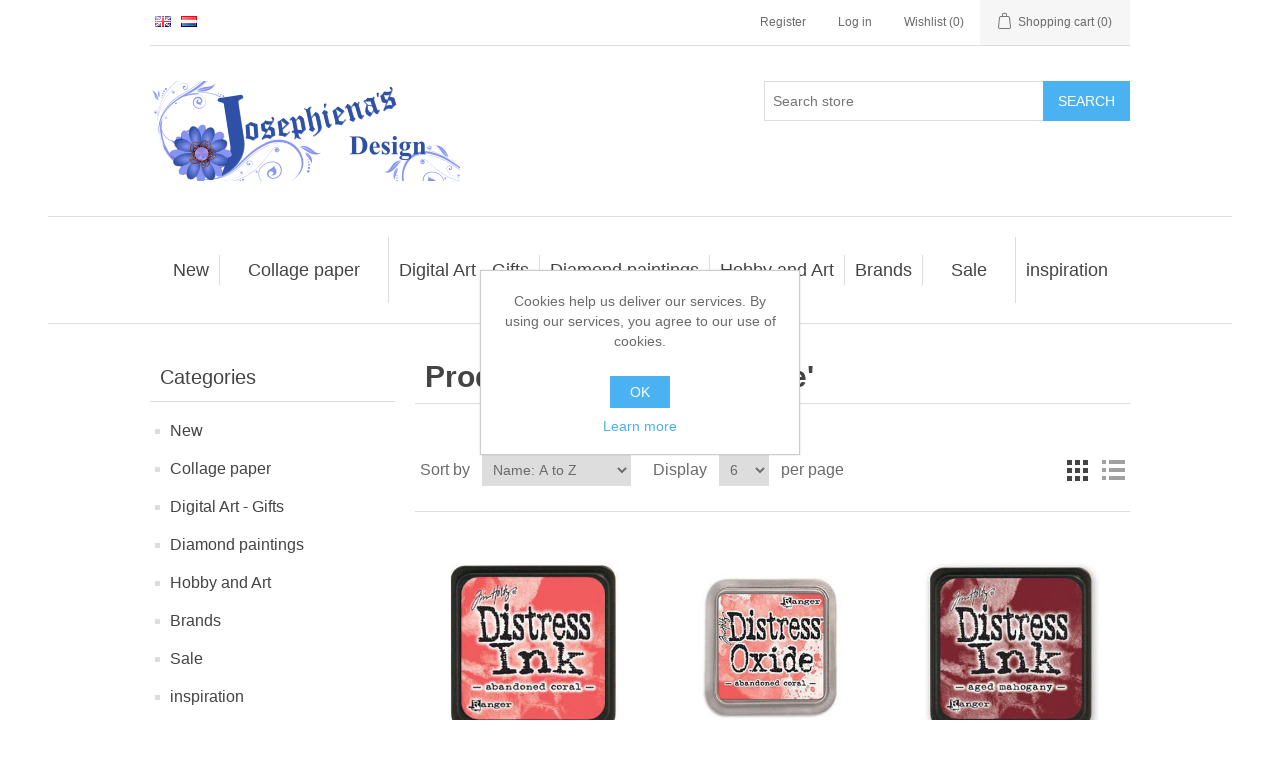

--- FILE ---
content_type: text/html; charset=utf-8
request_url: https://www.josephiena.nl/en/rose
body_size: 12235
content:


<!DOCTYPE html>
<html lang="en" dir="ltr" class="html-product-tag-page">
<head>
    <title>Products tagged with &#x27;rose&#x27; | Josephiena&#x27;s Design</title>

    <meta http-equiv="Content-type" content="text/html;charset=UTF-8" />
    <meta name="description" content="Buy art supplies online at Josephiena&#x27;s Design. Curated selection of well-known and unique brands for your passion. Unleash your artistic potential with our carefully curated selection of art supplies online" />
    <meta name="keywords" content="josephiena, josefina, scrapwebshop, gummiapan, knutselen, stempels, silhouetten" />
    <meta name="generator" content="nopCommerce" />
    <meta name="viewport" content="width=device-width, initial-scale=1" />
    <style>
  body {text-wrap: balance;}
  div.home-page > div.page-body > div.topic-block > div.topic-block-title {display: none !important}
  .page-title h1 {font-size: clamp(2rem, 3cqi, 2cqi) !important; font-weight: bold !important}
  .category-description h2 {font-size: 2.0rem !important; line-height: 1.6rem;}
  .category-description h3 {font-size: 1.7rem !important; font-style: italic !important; line-height: 1.6rem !important;}
  .category-description h4 {font-size: 1.5rem;!important; line-height: 1.6rem !important; font-weight: 600 !important;} 
  .category-description ul li {list-style-type: disc !important}
  .collapsible-body {container-type: inline-size; margin-inline: 1rem;}
  .collapsible-body h2 {font-size: clamp(1rem, 3cqi, 2cqi);}
  .collapsible-body h3 {font-size: clamp(1rem, 3cqi, 1.75cqi); }
  .collapsible-body h4 {font-size: clamp(1rem, 3cqi, 1.5cqi); }
  .collapsible-body h5 {font-size: clamp(1rem, 3cqi, 1.25cqi); }
  .collapsible-body>ul {padding: 1rem !important}
  .collapsible-body>ul>li {list-style: disc !important; margin-inline-start: 3rem !important;}
  li>p {padding-block: 0.25rem !important;}
  .also-purchased-products-grid .item-grid { display: flex; flex-wrap: wrap; justify-content: space-between; margin: 0 -0.5%; }
  .also-purchased-products-grid .card { position: relative; margin: 0; background-color: #fff; transition: box-shadow .25s; border-radius: 2px; display: flex; flex-direction: column; height: 100%; }
  #return-to-top {z-index: 100;} 
  .card {min-height: 236px;} 

div.page-body > div.topic-block > div.topic-block-body {text-align: left !important;} 
div.page-body > div.topic-block > div.topic-block-body > h1 { font-size: 2.5rem !important;  line-height: 2rem !important;} 
div.page-body > div.topic-block > div.topic-block-body > p {text-align: left !important;} 
div.page-body > div.category-description > p { text-align: left !important; margin-bottom: 2rem !important;} 
h3+h4 { margin-top: 1rem !important;} 
</style>

    



    <link rel="stylesheet" type="text/css" href="/css/ws7nj0xewle_twu0tmnzfw.styles.css?v=VaZ-DFt0-p3iS7CHXUeuCsMthNc" />

    
    <link rel="canonical" href="https://www.josephiena.nl/en/rose" />

    
    
    <link rel="apple-touch-icon" sizes="180x180" href="/icons/icons_0/apple-touch-icon.png?v=00BnO9z2rm">
<link rel="icon" type="image/png" sizes="32x32" href="/icons/icons_0/favicon-32x32.png?v=00BnO9z2rm">
<link rel="icon" type="image/png" sizes="16x16" href="/icons/icons_0/favicon-16x16.png?v=00BnO9z2rm">
<link rel="manifest" href="/icons/icons_0/site.webmanifest?v=00BnO9z2rm">
<link rel="mask-icon" href="/icons/icons_0/safari-pinned-tab.svg?v=00BnO9z2rm" color="#5bbad5">
<link rel="shortcut icon" href="/icons/icons_0/favicon.ico?v=00BnO9z2rm">
<meta name="msapplication-TileColor" content="#00aba9">
<meta name="msapplication-TileImage" content="/icons/icons_0/mstile-144x144.png?v=00BnO9z2rm">
<meta name="msapplication-config" content="/icons/icons_0/browserconfig.xml?v=00BnO9z2rm">
<meta name="theme-color" content="#ffffff">
    
    
    <!--Powered by nopCommerce - https://www.nopCommerce.com-->
    
    
</head>
<body>
    <input name="__RequestVerificationToken" type="hidden" value="CfDJ8BQ3ix4uZHFEiumAS69-oSRv07YAj8ojJl7mkPo_FMYzXrz5sNbjCmYXIS4gMRg_kmPwMCHEJhYi3zTTb52FxFHvGOGCrUneiXcQMSEkAmzN3kQeB-NdQ9i6Uo-fMvxdQal9EgvTXKmcDxqsdyhMsi8" />
    

<div class="ajax-loading-block-window" style="display: none">
</div>
<div id="dialog-notifications-success" role="status" aria-live="polite" aria-atomic="true" title="Notification" style="display:none;">
</div>
<div id="dialog-notifications-error" role="alert" aria-live="assertive" aria-atomic="true" title="Error" style="display:none;">
</div>
<div id="dialog-notifications-warning" role="alert" aria-live="assertive" aria-atomic="true" title="Warning" style="display:none;">
</div>
<div id="bar-notification" class="bar-notification-container" role="status" aria-live="polite" aria-atomic="true" data-close="Close">
</div>

<div class="master-wrapper-page">
    
<header class="header">
    <a class="skip" href="#main">Skip navigation</a>
    
    <div class="header-upper">
        <div class="header-selectors-wrapper">
            
            
            

    <div class="language-selector">
            <ul class="language-list">
                    <li>
                        <a href="https://www.josephiena.nl/en/changelanguage/1?returnUrl=%2Fen%2Frose" title="English">
                            <img title='English' alt='English'  class=selected
                                 src="/images/flags/gb.png "/>
                        </a>
                    </li>
                    <li>
                        <a href="https://www.josephiena.nl/en/changelanguage/2?returnUrl=%2Fen%2Frose" title="Nederlands">
                            <img title='Nederlands' alt='Nederlands' 
                                 src="/images/flags/nl.png "/>
                        </a>
                    </li>
            </ul>
    </div>

            
        </div>
        <div class="header-links-wrapper">
            
<div class="header-links">
    <ul>
        
                <li><a href="/en/register?returnUrl=%2Fen%2Frose" class="ico-register">Register</a></li>
            <li><a href="/en/login?returnUrl=%2Fen%2Frose" class="ico-login">Log in</a></li>
            <li>
                <a href="/en/wishlist" class="ico-wishlist">
                    <span class="wishlist-label">Wishlist</span>
                    <span class="wishlist-qty">(0)</span>
                </a>
            </li>
            <li id="topcartlink">
                <a href="/en/cart" class="ico-cart">
                    <span class="cart-label">Shopping cart</span>
                    <span class="cart-qty">(0)</span>
                </a>
            </li>
        
    </ul>
        
</div>

            

<div id="flyout-cart" class="flyout-cart">
    <div class="mini-shopping-cart">
        <div class="count">
You have no items in your shopping cart.        </div>
    </div>
</div>

        </div>
    </div>
    
    <div class="header-lower">
        <div class="header-logo">
            <a href="/en">
    <img alt="Josephiena`s Design" src="https://www.josephiena.nl/images/thumbs/0000003_logo-web-2020.png">
</a>
        </div>
        <div role="search" class="search-box store-search-box">
            

<form method="get" id="small-search-box-form" action="/en/search">
        <input type="text" class="search-box-text" id="small-searchterms" autocomplete="off" name="q" placeholder="Search store" aria-label="Search store" />
        <button type="submit" class="button-1 search-box-button">Search</button>
        
            
</form>
        </div>
    </div>
    
</header>
    <div class="header-menu">
        





<nav class="menu-container menu-dropdown">
    <div id="menu-1" class="menu__toggle" role="button">Categories</div>
    <div role="menu" class="menu" aria-labelledby="menu-1">

<div class="menu__item menu-dropdown" role="menuitem">
        <div class="menu__item-toggle" aria-haspopup="menu" tabindex="-1">
            

<a href=/en/new aria-expanded=false aria-haspopup=menu role="button" class="menu__link" tabindex="0">New</a>

        </div>
        <div class="menu__list-view" role="menu" aria-label="New">

<div class="menu__item " role="menuitem">


<a href=/en/lavinia-3  role="button" class="menu__link" tabindex="0">Lavinia</a>
</div>

<div class="menu__item " role="menuitem">


<a href=/en/week-15-4  role="button" class="menu__link" tabindex="0">Week 15</a>
</div>

<div class="menu__item " role="menuitem">


<a href=/en/week-31  role="button" class="menu__link" tabindex="0">Week 31</a>
</div>

<div class="menu__item " role="menuitem">


<a href=/en/week-45-2  role="button" class="menu__link" tabindex="0">Week 45</a>
</div>
        </div>
</div>
                <div class="menu__item" role="menuitem">
                    

<a href=/en/collage-paper-2  role="button" class="menu__link" tabindex="0">Collage paper</a>

                </div>

<div class="menu__item menu-dropdown" role="menuitem">
        <div class="menu__item-toggle" aria-haspopup="menu" tabindex="-1">
            

<a href=/en/digital-art-gifts aria-expanded=false aria-haspopup=menu role="button" class="menu__link" tabindex="0">Digital Art - Gifts</a>

        </div>
        <div class="menu__list-view" role="menu" aria-label="Digital Art - Gifts">

<div class="menu__item " role="menuitem">


<a href=/en/meer-afbeeldingen  role="button" class="menu__link" tabindex="0">Andere afbeeldingen</a>
</div>

<div class="menu__item " role="menuitem">


<a href=/en/foto  role="button" class="menu__link" tabindex="0">Foto</a>
</div>

<div class="menu__item " role="menuitem">


<a href=/en/posters-a3  role="button" class="menu__link" tabindex="0">Posters A3</a>
</div>

<div class="menu__item " role="menuitem">


<a href=/en/t-shirts  role="button" class="menu__link" tabindex="0">T-shirts</a>
</div>

<div class="menu__item " role="menuitem">


<a href=/en/canvas  role="button" class="menu__link" tabindex="0">Canvas</a>
</div>

<div class="menu__item " role="menuitem">


<a href=/en/stompkaarsen  role="button" class="menu__link" tabindex="0">Stompkaarsen</a>
</div>
        </div>
</div>

<div class="menu__item menu-dropdown" role="menuitem">
        <div class="menu__item-toggle" aria-haspopup="menu" tabindex="-1">
            

<a href=/en/diamond-paintings aria-expanded=false aria-haspopup=menu role="button" class="menu__link" tabindex="0">Diamond paintings</a>

        </div>
        <div class="menu__list-view" role="menu" aria-label="Diamond paintings">

<div class="menu__item " role="menuitem">


<a href=/en/animals-2  role="button" class="menu__link" tabindex="0">Animals</a>
</div>

<div class="menu__item " role="menuitem">


<a href=/en/fantasy-2  role="button" class="menu__link" tabindex="0">Fantasy</a>
</div>

<div class="menu__item " role="menuitem">


<a href=/en/landschap  role="button" class="menu__link" tabindex="0">Landschap</a>
</div>

<div class="menu__item " role="menuitem">


<a href=/en/magic  role="button" class="menu__link" tabindex="0">Magic</a>
</div>

<div class="menu__item " role="menuitem">


<a href=/en/personen  role="button" class="menu__link" tabindex="0">Personen</a>
</div>

<div class="menu__item " role="menuitem">


<a href=/en/steampunk-2  role="button" class="menu__link" tabindex="0">Steampunk</a>
</div>

<div class="menu__item " role="menuitem">


<a href=/en/other-images  role="button" class="menu__link" tabindex="0">Other Images</a>
</div>

<div class="menu__item " role="menuitem">


<a href=/en/60-by-40-cm  role="button" class="menu__link" tabindex="0">60 by 40 cm</a>
</div>
        </div>
</div>

<div class="menu__item menu-dropdown" role="menuitem">
        <div class="menu__item-toggle" aria-haspopup="menu" tabindex="-1">
            

<a href=/en/hobby-and-art aria-expanded=false aria-haspopup=menu role="button" class="menu__link" tabindex="0">Hobby and Art</a>

        </div>
        <div class="menu__list-view" role="menu" aria-label="Hobby and Art">

<div class="menu__item " role="menuitem">


<a href=/en/acrylic-stone  role="button" class="menu__link" tabindex="0">Acrylic stone</a>
</div>

<div class="menu__item " role="menuitem">


<a href=/en/acrylic-paint-2  role="button" class="menu__link" tabindex="0">Acrylic paint</a>
</div>

<div class="menu__item " role="menuitem">


<a href=/en/alcohol-ink  role="button" class="menu__link" tabindex="0">Alcohol ink</a>
</div>

<div class="menu__item " role="menuitem">


<a href=/en/embossing  role="button" class="menu__link" tabindex="0">Embossing</a>
</div>

<div class="menu__item " role="menuitem">


<a href=/en/fotos  role="button" class="menu__link" tabindex="0">Foto&#x27;s</a>
</div>

<div class="menu__item " role="menuitem">


<a href=/en/gesso-mediums  role="button" class="menu__link" tabindex="0">Gesso - Mediums</a>
</div>

<div class="menu__item " role="menuitem">


<a href=/en/inkt  role="button" class="menu__link" tabindex="0">Inkt</a>
</div>

<div class="menu__item " role="menuitem">


<a href=/en/inkleuren  role="button" class="menu__link" tabindex="0">Inkleuren</a>
</div>
        </div>
</div>

<div class="menu__item menu-dropdown" role="menuitem">
        <div class="menu__item-toggle" aria-haspopup="menu" tabindex="-1">
            

<a href=/en/brands aria-expanded=false aria-haspopup=menu role="button" class="menu__link" tabindex="0">Brands</a>

        </div>
        <div class="menu__list-view" role="menu" aria-label="Brands">

<div class="menu__item " role="menuitem">


<a href=/en/josephiena-products  role="button" class="menu__link" tabindex="0">Josephiena&#x27;s</a>
</div>

<div class="menu__item " role="menuitem">


<a href=/en/gummiapan  role="button" class="menu__link" tabindex="0">Gummiapan</a>
</div>

<div class="menu__item " role="menuitem">


<a href=/en/lavinia-stamps-products  role="button" class="menu__link" tabindex="0">Lavinia Stamps</a>
</div>

<div class="menu__item " role="menuitem">


<a href=/en/craftemotions  role="button" class="menu__link" tabindex="0">CraftEmotions</a>
</div>

<div class="menu__item " role="menuitem">


<a href=/en/cadence-paint-products  role="button" class="menu__link" tabindex="0">Cadence</a>
</div>

<div class="menu__item " role="menuitem">


<a href=/en/distress-3  role="button" class="menu__link" tabindex="0">Distress</a>
</div>

<div class="menu__item " role="menuitem">


<a href=/en/ranger-2  role="button" class="menu__link" tabindex="0">Ranger</a>
</div>

<div class="menu__item " role="menuitem">


<a href=/en/staedtler  role="button" class="menu__link" tabindex="0">Staedtler</a>
</div>
        </div>
</div>
                <div class="menu__item" role="menuitem">
                    

<a href=/en/sale  role="button" class="menu__link" tabindex="0">Sale</a>

                </div>

<div class="menu__item menu-dropdown" role="menuitem">
        <div class="menu__item-toggle" aria-haspopup="menu" tabindex="-1">
            

<a href=/en/inspiration aria-expanded=false aria-haspopup=menu role="button" class="menu__link" tabindex="0">inspiration</a>

        </div>
        <div class="menu__list-view" role="menu" aria-label="inspiration">

<div class="menu__item " role="menuitem">


<a href=/en/art-journal-2025  role="button" class="menu__link" tabindex="0">Art Journal 2025</a>
</div>

<div class="menu__item " role="menuitem">


<a href=/en/cards-2025  role="button" class="menu__link" tabindex="0">Cards 2025</a>
</div>

<div class="menu__item " role="menuitem">


<a href=/en/kaarten-2024  role="button" class="menu__link" tabindex="0">Kaarten 2024</a>
</div>

<div class="menu__item " role="menuitem">


<a href=/en/art-journal-2024  role="button" class="menu__link" tabindex="0">Art Journal 2024</a>
</div>

<div class="menu__item " role="menuitem">


<a href=/en/kaarten-2023  role="button" class="menu__link" tabindex="0">Kaarten 2023</a>
</div>

<div class="menu__item " role="menuitem">


<a href=/en/kaarten-2022  role="button" class="menu__link" tabindex="0">kaarten 2022</a>
</div>

<div class="menu__item " role="menuitem">


<a href=/en/art-journal-2022  role="button" class="menu__link" tabindex="0">Art journal 2022</a>
</div>

<div class="menu__item " role="menuitem">


<a href=/en/kaarten-2021  role="button" class="menu__link" tabindex="0">Kaarten 2021</a>
</div>
        </div>
</div>
    </div>
</nav>

    </div>
    <main class="master-wrapper-content" id="main">
        

        <div class="master-column-wrapper">
            


<aside class="side-2">

    




    <section class="block block-category-navigation">
        <h2 class="title">
            Categories
        </h2>
        <div class="listbox">
            <ul class="list">
        <li class="inactive">
            <a href="/en/new">
                New
            </a>
        </li>
        <li class="inactive">
            <a href="/en/collage-paper-2">
                Collage paper
            </a>
        </li>
        <li class="inactive">
            <a href="/en/digital-art-gifts">
                Digital Art - Gifts
            </a>
        </li>
        <li class="inactive">
            <a href="/en/diamond-paintings">
                Diamond paintings
            </a>
        </li>
        <li class="inactive">
            <a href="/en/hobby-and-art">
                Hobby and Art
            </a>
        </li>
        <li class="inactive">
            <a href="/en/brands">
                Brands
            </a>
        </li>
        <li class="inactive">
            <a href="/en/sale">
                Sale
            </a>
        </li>
        <li class="inactive">
            <a href="/en/inspiration">
                inspiration
            </a>
        </li>
            </ul>
        </div>
    </section>


    <section class="block block-manufacturer-navigation">
        <h2 class="title">
            Manufacturers
        </h2>
        <div class="listbox">
            <ul class="list">
                    <li class="inactive">
                        <a href="/en/merk-josephienas">Josephiena`s</a>
                    </li>
                    <li class="inactive">
                        <a href="/en/merk-gummiapan">Gummiapan</a>
                    </li>
                    <li class="inactive">
                        <a href="/en/merk-cadence-art-hobby-paint">Cadence Art &amp; Hobby paint</a>
                    </li>
                    <li class="inactive">
                        <a href="/en/stamperia-2">Stamperia</a>
                    </li>
                    <li class="inactive">
                        <a href="/en/lavinia-stamps">Lavinia Stamps</a>
                    </li>
                    <li class="inactive">
                        <a href="/en/merk-crealies">Crealies</a>
                    </li>
                    <li class="inactive">
                        <a href="/en/merk-craft-emotions">Craft Emotions</a>
                    </li>
                    <li class="inactive">
                        <a href="/en/dutch-doobadoo">Dutch Doobadoo</a>
                    </li>
                    <li class="inactive">
                        <a href="/en/scrapboys">ScrapBoys</a>
                    </li>
                    <li class="inactive">
                        <a href="/en/merk-ranger">Ranger</a>
                    </li>
            </ul>
                <div class="view-all">
                    <a href="/en/manufacturer/all">View all</a>
                </div>
        </div>
    </section>


    <section class="block block-popular-tags">
        <h2 class="title">
            Popular tags
        </h2>
        <div class="listbox">
            <div class="tags">
                <ul>
                        <li><a href="/en/20ml" style="font-size:90%;">20ml</a></li>
                        <li><a href="/en/acrylverf-2" style="font-size:90%;">acrylverf</a></li>
                        <li><a href="/en/blauw" style="font-size:120%;">blauw</a></li>
                        <li><a href="/en/dier" style="font-size:85%;">dier</a></li>
                        <li><a href="/en/dieren-2" style="font-size:85%;">dieren</a></li>
                        <li><a href="/en/fantasy" style="font-size:85%;">fantasy</a></li>
                        <li><a href="/en/groen" style="font-size:90%;">groen</a></li>
                        <li><a href="/en/kerst" style="font-size:90%;">kerst</a></li>
                        <li><a href="/en/mixed-media-2" style="font-size:100%;">mixed media</a></li>
                        <li><a href="/en/natuur-2" style="font-size:90%;">natuur</a></li>
                        <li><a href="/en/silhouet" style="font-size:90%;">silhouet</a></li>
                        <li><a href="/en/steampunk" style="font-size:85%;">steampunk</a></li>
                        <li><a href="/en/stencil" style="font-size:150%;">stencil</a></li>
                        <li><a href="/en/stencils-2" style="font-size:80%;">stencils</a></li>
                        <li><a href="/en/winter" style="font-size:85%;">winter</a></li>
                </ul>
            </div>
                <div class="view-all">
                    <a href="/en/producttag/all">View all</a>
                </div>
        </div>
    </section>
</aside>
<section class="center-2">
    
    




<div class="page product-tag-page">
    <div class="page-title">
        <h1>Products tagged with &#x27;rose&#x27;</h1>
    </div>
    <div class="page-body">
        
        

<div class="product-selectors">
        <div class="product-viewmode">
            <span>View as</span>
                <a class="viewmode-icon grid selected" data-viewmode="grid" title="Grid" tabindex="0" role="button" href="#">Grid</a>
                <a class="viewmode-icon list " data-viewmode="list" title="List" tabindex="0" role="button" href="#">List</a>
        </div>
        

        <div class="product-sorting">
            <span>Sort by</span>
            <select aria-label="Select product sort order" id="products-orderby" name="products-orderby"><option selected="selected" value="5">Name: A to Z</option>
<option value="6">Name: Z to A</option>
<option value="10">Price: Low to High</option>
<option value="11">Price: High to Low</option>
<option value="15">Created on</option>
</select>
        </div>
        

        <div class="product-page-size">
            <span>Display</span>
            <select aria-label="Select number of products per page" id="products-pagesize" name="products-pagesize"><option value="3">3</option>
<option selected="selected" value="6">6</option>
<option value="9">9</option>
<option value="18">18</option>
</select>
            <span>per page</span>
        </div>
        
</div>
        
        


<div class="products-container">
    <div class="ajax-products-busy"></div>
    <div class="products-wrapper">
        

    <div class="product-grid">
        <div class="item-grid">
                <div class="item-box">
                    


<article class="product-item" data-productid="361">
    <div class="picture">
            <a href="/en/abandoned-coral-distress-ink-ranger-tim-holtz" title="Show details for abandoned coral - Distress ink">
                <img alt="Picture of abandoned coral - Distress ink" src="https://www.josephiena.nl/images/thumbs/0000424_abandoned-coral-distress-ink_415.jpeg" title="Show details for abandoned coral - Distress ink" />
            </a>
    </div>
    <div class="details">
        <h2 class="product-title">
            <a href="/en/abandoned-coral-distress-ink-ranger-tim-holtz">abandoned coral - Distress ink</a>
        </h2>
            <div class="product-rating-box" title="0 review(s)">
                <div class="rating">
                    <div style="width: 0%">
                    </div>
                </div>
            </div>
        <div class="description" data-short-description=none>
            Tim Holtz® Mini Distress-inktkussen is een kleurstofinkt op waterbasis en zit in 1” x 1” inktpad.
        </div>
        <div class="add-info">
            
            <div class="prices">
                <span class="price actual-price">&#x20AC; 4.00 incl tax</span>
            </div>
            
            <div class="buttons">
                    <button type="button" class="button-2 product-box-add-to-cart-button" onclick="AjaxCart.addproducttocart_catalog('/addproducttocart/catalog/361/1/1');return false;">Add to cart</button>
                    <button type="button" class="button-2 add-to-compare-list-button" title="Add to compare list" onclick="AjaxCart.addproducttocomparelist('/compareproducts/add/361');return false;">Add to compare list</button>


<!-- Modal for moved to custom wishlist -->
<div id="moveToWishlistModal_361" title="Specify your wishlist" style="display:none;">
    <div class="wishlist-buttons-container">
        <button type="button" class="button-2 custom-wishlist-button add-new" onclick="showAddWishlistModal(361);closeMoveToWishlistModal(361);">
            Custom wishlist
        </button>

    </div>
</div>


<div id="addWishlistModal_361" title="Add new wishlist" style="display:none;">
    <div class="add-wishlist-content">
        <input type="text" id="wishlistName_361" placeholder="Enter wishlist name" />
        <button type="button" class="wishlist-add-custom-button" onclick="addWishlist(361)">OK</button>
    </div>
</div>



                    <button type="button" class="button-2 add-to-wishlist-button" title="Add to wishlist" onclick="AjaxCart.addproducttocart_catalog('/addproducttocart/catalog/361/2/1');return false;">Add to wishlist</button>
            </div>
            
        </div>
    </div>
</article>
                </div>
                <div class="item-box">
                    


<article class="product-item" data-productid="1311">
    <div class="picture">
            <a href="/en/abandoned-coral-distress-oxide-tim-holtz-ranger" title="Abandoned Coral">
                <img alt="Abandoned Coral" src="https://www.josephiena.nl/images/thumbs/0001540_abandoned-coral-distress-oxide_415.jpeg" title="Abandoned Coral" />
            </a>
    </div>
    <div class="details">
        <h2 class="product-title">
            <a href="/en/abandoned-coral-distress-oxide-tim-holtz-ranger">Abandoned Coral - Distress Oxide</a>
        </h2>
            <div class="product-rating-box" title="0 review(s)">
                <div class="rating">
                    <div style="width: 0%">
                    </div>
                </div>
            </div>
        <div class="description" data-short-description=none>
            
        </div>
        <div class="add-info">
            
            <div class="prices">
                    <span class="price old-price">&#x20AC; 7.50 incl tax</span>
                <span class="price actual-price">&#x20AC; 3.75 incl tax</span>
            </div>
            
            <div class="buttons">
                    <button type="button" class="button-2 product-box-add-to-cart-button" onclick="AjaxCart.addproducttocart_catalog('/addproducttocart/catalog/1311/1/1');return false;">Add to cart</button>
                    <button type="button" class="button-2 add-to-compare-list-button" title="Add to compare list" onclick="AjaxCart.addproducttocomparelist('/compareproducts/add/1311');return false;">Add to compare list</button>


<!-- Modal for moved to custom wishlist -->
<div id="moveToWishlistModal_1311" title="Specify your wishlist" style="display:none;">
    <div class="wishlist-buttons-container">
        <button type="button" class="button-2 custom-wishlist-button add-new" onclick="showAddWishlistModal(1311);closeMoveToWishlistModal(1311);">
            Custom wishlist
        </button>

    </div>
</div>


<div id="addWishlistModal_1311" title="Add new wishlist" style="display:none;">
    <div class="add-wishlist-content">
        <input type="text" id="wishlistName_1311" placeholder="Enter wishlist name" />
        <button type="button" class="wishlist-add-custom-button" onclick="addWishlist(1311)">OK</button>
    </div>
</div>



                    <button type="button" class="button-2 add-to-wishlist-button" title="Add to wishlist" onclick="AjaxCart.addproducttocart_catalog('/addproducttocart/catalog/1311/2/1');return false;">Add to wishlist</button>
            </div>
            
        </div>
    </div>
</article>
                </div>
                <div class="item-box">
                    


<article class="product-item" data-productid="366">
    <div class="picture">
            <a href="/en/aged-mahogany-distress-ink-tim-holtz-ranger" title="aged mahogany">
                <img alt="aged mahogany" src="https://www.josephiena.nl/images/thumbs/0000429_aged-mahogany-distress-ink_415.jpeg" title="aged mahogany" />
            </a>
    </div>
    <div class="details">
        <h2 class="product-title">
            <a href="/en/aged-mahogany-distress-ink-tim-holtz-ranger">aged mahogany- Distress ink</a>
        </h2>
            <div class="product-rating-box" title="0 review(s)">
                <div class="rating">
                    <div style="width: 0%">
                    </div>
                </div>
            </div>
        <div class="description" data-short-description=none>
            Tim Holtz® Mini Distress-inktkussen is een kleurstofinkt op waterbasis en zit in 1” x 1” inktpad.
        </div>
        <div class="add-info">
            
            <div class="prices">
                <span class="price actual-price">&#x20AC; 4.00 incl tax</span>
            </div>
            
            <div class="buttons">
                    <button type="button" class="button-2 product-box-add-to-cart-button" onclick="AjaxCart.addproducttocart_catalog('/addproducttocart/catalog/366/1/1');return false;">Add to cart</button>
                    <button type="button" class="button-2 add-to-compare-list-button" title="Add to compare list" onclick="AjaxCart.addproducttocomparelist('/compareproducts/add/366');return false;">Add to compare list</button>


<!-- Modal for moved to custom wishlist -->
<div id="moveToWishlistModal_366" title="Specify your wishlist" style="display:none;">
    <div class="wishlist-buttons-container">
        <button type="button" class="button-2 custom-wishlist-button add-new" onclick="showAddWishlistModal(366);closeMoveToWishlistModal(366);">
            Custom wishlist
        </button>

    </div>
</div>


<div id="addWishlistModal_366" title="Add new wishlist" style="display:none;">
    <div class="add-wishlist-content">
        <input type="text" id="wishlistName_366" placeholder="Enter wishlist name" />
        <button type="button" class="wishlist-add-custom-button" onclick="addWishlist(366)">OK</button>
    </div>
</div>



                    <button type="button" class="button-2 add-to-wishlist-button" title="Add to wishlist" onclick="AjaxCart.addproducttocart_catalog('/addproducttocart/catalog/366/2/1');return false;">Add to wishlist</button>
            </div>
            
        </div>
    </div>
</article>
                </div>
                <div class="item-box">
                    


<article class="product-item" data-productid="1482">
    <div class="picture">
            <a href="/en/art-journal-halloween-uil-josephienas" title="Art Journal: Halloween uil">
                <img alt="Art Journal: Halloween uil" src="https://www.josephiena.nl/images/thumbs/0001713_art-journal-halloween-uil_415.jpeg" title="Art Journal: Halloween uil" />
            </a>
    </div>
    <div class="details">
        <h2 class="product-title">
            <a href="/en/art-journal-halloween-uil-josephienas">Art Journal: Halloween uil</a>
        </h2>
            <div class="product-rating-box" title="0 review(s)">
                <div class="rating">
                    <div style="width: 0%">
                    </div>
                </div>
            </div>
        <div class="description" data-short-description=none>
            
        </div>
        <div class="add-info">
            
            <div class="prices">
                <span class="price actual-price"></span>
            </div>
            
            <div class="buttons">
                    <button type="button" class="button-2 product-box-add-to-cart-button" onclick="AjaxCart.addproducttocart_catalog('/addproducttocart/catalog/1482/1/1');return false;">Add to cart</button>
                    <button type="button" class="button-2 add-to-compare-list-button" title="Add to compare list" onclick="AjaxCart.addproducttocomparelist('/compareproducts/add/1482');return false;">Add to compare list</button>


<!-- Modal for moved to custom wishlist -->
<div id="moveToWishlistModal_1482" title="Specify your wishlist" style="display:none;">
    <div class="wishlist-buttons-container">
        <button type="button" class="button-2 custom-wishlist-button add-new" onclick="showAddWishlistModal(1482);closeMoveToWishlistModal(1482);">
            Custom wishlist
        </button>

    </div>
</div>


<div id="addWishlistModal_1482" title="Add new wishlist" style="display:none;">
    <div class="add-wishlist-content">
        <input type="text" id="wishlistName_1482" placeholder="Enter wishlist name" />
        <button type="button" class="wishlist-add-custom-button" onclick="addWishlist(1482)">OK</button>
    </div>
</div>



                    <button type="button" class="button-2 add-to-wishlist-button" title="Add to wishlist" onclick="AjaxCart.addproducttocart_catalog('/addproducttocart/catalog/1482/2/1');return false;">Add to wishlist</button>
            </div>
            
        </div>
    </div>
</article>
                </div>
                <div class="item-box">
                    


<article class="product-item" data-productid="1653">
    <div class="picture">
            <a href="/en/baby-pink-cadence-hybride-acrylverf-cadence-art-hobby-paint" title="Baby Pink">
                <img alt="Baby Pink" src="https://www.josephiena.nl/images/thumbs/0002913_baby-pink-cadence-hybride-acrylverf_415.jpeg" title="Baby Pink" />
            </a>
    </div>
    <div class="details">
        <h2 class="product-title">
            <a href="/en/baby-pink-cadence-hybride-acrylverf-cadence-art-hobby-paint">Baby Pink - Cadence Hybride acrylverf</a>
        </h2>
            <div class="product-rating-box" title="0 review(s)">
                <div class="rating">
                    <div style="width: 0%">
                    </div>
                </div>
            </div>
        <div class="description" data-short-description=none>
            Hybrid Multi surfaces

Inhoud: 120 ml

Nieuwe generatie hobbyverf op waterbasis met een geavanceerde formule met uitstekende hechting op alle oppervlakken.
Kan werken op hout, metaal, glas, terracotta, keramiek, glas, papier, plastic, stof met een uitstekende dekking.
binnen- en buitenformule is vocht- en roestbestendig.
Geen primer of sealer nodig.
Superieure vloei en egalisatie met een duurzame harde afwerking.
Niet giftig. Gecertificeerd door EN 71 & CE.
        </div>
        <div class="add-info">
            
            <div class="prices">
                <span class="price actual-price">&#x20AC; 4.25 incl tax</span>
            </div>
            
            <div class="buttons">
                    <button type="button" class="button-2 product-box-add-to-cart-button" onclick="AjaxCart.addproducttocart_catalog('/addproducttocart/catalog/1653/1/1');return false;">Add to cart</button>
                    <button type="button" class="button-2 add-to-compare-list-button" title="Add to compare list" onclick="AjaxCart.addproducttocomparelist('/compareproducts/add/1653');return false;">Add to compare list</button>


<!-- Modal for moved to custom wishlist -->
<div id="moveToWishlistModal_1653" title="Specify your wishlist" style="display:none;">
    <div class="wishlist-buttons-container">
        <button type="button" class="button-2 custom-wishlist-button add-new" onclick="showAddWishlistModal(1653);closeMoveToWishlistModal(1653);">
            Custom wishlist
        </button>

    </div>
</div>


<div id="addWishlistModal_1653" title="Add new wishlist" style="display:none;">
    <div class="add-wishlist-content">
        <input type="text" id="wishlistName_1653" placeholder="Enter wishlist name" />
        <button type="button" class="wishlist-add-custom-button" onclick="addWishlist(1653)">OK</button>
    </div>
</div>



                    <button type="button" class="button-2 add-to-wishlist-button" title="Add to wishlist" onclick="AjaxCart.addproducttocart_catalog('/addproducttocart/catalog/1653/2/1');return false;">Add to wishlist</button>
            </div>
            
        </div>
    </div>
</article>
                </div>
                <div class="item-box">
                    


<article class="product-item" data-productid="512">
    <div class="picture">
            <a href="/en/baby-pink-cadence-premium-acrylic-paint" title="Cadence Premium acrylverf (semi mat) Baby roze">
                <img alt="Cadence Premium acrylverf (semi mat) Baby roze" src="https://www.josephiena.nl/images/thumbs/0000587_baby-roze-cadence-premium-acrylverf-9036_415.jpeg" title="Cadence Premium acrylverf (semi mat) Baby roze" />
            </a>
    </div>
    <div class="details">
        <h2 class="product-title">
            <a href="/en/baby-pink-cadence-premium-acrylic-paint">Baby pink - Cadence Premium acrylic paint</a>
        </h2>
            <div class="product-rating-box" title="0 review(s)">
                <div class="rating">
                    <div style="width: 0%">
                    </div>
                </div>
            </div>
        <div class="description" data-short-description=none>
            Inhoud: 70 ml

Deze acryl verf droog vrij snel en is ook goed te verdunnen met water voor uit een lopende technieken. Goed te gebruiken om mixed media projecten en in art journals.

Premium half matte acryl verf op waterbasis voor diverse doeleinden. Uitstekende dekking en zeer gepigmenteerd. Naast het uitgebreide kleurenprogramma kunnen de kleuren onderling gemengd worden. In gesloten verpakking lang houdbaar en voldoet aan de hoogste kwaliteitscontrole. Mengt eenvoudig. De verf is glad en romig. Eenvoudig schoon te maken met water en zeep. Niet giftig. Geschikt voor de volgende ondergrond soorten: Hout, Styrofoam, Canvas, Beton, Papier, Metaal, Muren, Steen, Terracotta, Keramiek en metselwerk.
        </div>
        <div class="add-info">
            
            <div class="prices">
                <span class="price actual-price">&#x20AC; 2.25 incl tax</span>
            </div>
            
            <div class="buttons">
                    <button type="button" class="button-2 product-box-add-to-cart-button" onclick="AjaxCart.addproducttocart_catalog('/addproducttocart/catalog/512/1/1');return false;">Add to cart</button>
                    <button type="button" class="button-2 add-to-compare-list-button" title="Add to compare list" onclick="AjaxCart.addproducttocomparelist('/compareproducts/add/512');return false;">Add to compare list</button>


<!-- Modal for moved to custom wishlist -->
<div id="moveToWishlistModal_512" title="Specify your wishlist" style="display:none;">
    <div class="wishlist-buttons-container">
        <button type="button" class="button-2 custom-wishlist-button add-new" onclick="showAddWishlistModal(512);closeMoveToWishlistModal(512);">
            Custom wishlist
        </button>

    </div>
</div>


<div id="addWishlistModal_512" title="Add new wishlist" style="display:none;">
    <div class="add-wishlist-content">
        <input type="text" id="wishlistName_512" placeholder="Enter wishlist name" />
        <button type="button" class="wishlist-add-custom-button" onclick="addWishlist(512)">OK</button>
    </div>
</div>



                    <button type="button" class="button-2 add-to-wishlist-button" title="Add to wishlist" onclick="AjaxCart.addproducttocart_catalog('/addproducttocart/catalog/512/2/1');return false;">Add to wishlist</button>
            </div>
            
        </div>
    </div>
</article>
                </div>
        </div>
    </div>
        <div class="pager">
            <ul><li class="current-page"><span>1</span></li><li class="individual-page"><a data-page="2" href="https://www.josephiena.nl/en/rose?pagenumber=2">2</a></li><li class="individual-page"><a data-page="3" href="https://www.josephiena.nl/en/rose?pagenumber=3">3</a></li><li class="individual-page"><a data-page="4" href="https://www.josephiena.nl/en/rose?pagenumber=4">4</a></li><li class="individual-page"><a data-page="5" href="https://www.josephiena.nl/en/rose?pagenumber=5">5</a></li><li class="next-page"><a data-page="2" href="https://www.josephiena.nl/en/rose?pagenumber=2">Next</a></li><li class="last-page"><a data-page="10" href="https://www.josephiena.nl/en/rose?pagenumber=10">Last</a></li></ul>
        </div>

    </div>
</div>

        
    </div>
</div>
    
</section>

        </div>
        
    </main>
    


<footer class="footer">
    <section class="footer-upper">
        
<nav class="footer-navigation">
        <div class="footer-menu" role="none">
            <h2 id="footer-menu-2" class="footer-menu__title footer-menu__toggle" aria-haspopup="menu" aria-expanded="false">
                Information
            </h2>

            <div class="footer-menu__list" role="menu" aria-labelledby="footer-menu-2">

<div class="footer-menu__item" role="menuitem">
        <a href="/en/sitemap" class="footer-menu__link">Sitemap</a>
</div>

<div class="footer-menu__item" role="menuitem">
        <a href="/en/conditions-of-use" class="footer-menu__link">Conditions of Use</a>
</div>

<div class="footer-menu__item" role="menuitem">
        <a href="/en/about-josephiena" class="footer-menu__link">About Josephiena</a>
</div>

<div class="footer-menu__item" role="menuitem">
        <a href="/en/contactus" class="footer-menu__link">Contact us</a>
</div>
            </div>
        </div>
        <div class="footer-menu" role="none">
            <h2 id="footer-menu-3" class="footer-menu__title footer-menu__toggle" aria-haspopup="menu" aria-expanded="false">
                Customer service
            </h2>

            <div class="footer-menu__list" role="menu" aria-labelledby="footer-menu-3">

<div class="footer-menu__item" role="menuitem">
        <a href="/en/blog" class="footer-menu__link">Blog</a>
</div>

<div class="footer-menu__item" role="menuitem">
        <a href="/en/recentlyviewedproducts" class="footer-menu__link">Recently viewed products</a>
</div>

<div class="footer-menu__item" role="menuitem">
        <a href="/en/compareproducts" class="footer-menu__link">Compare products list</a>
</div>

<div class="footer-menu__item" role="menuitem">
        <a href="/en/newproducts" class="footer-menu__link">New products</a>
</div>

<div class="footer-menu__item" role="menuitem">
        <a href="/en/customer/checkgiftcardbalance" class="footer-menu__link">Check gift card balance</a>
</div>
            </div>
        </div>
        <div class="footer-menu" role="none">
            <h2 id="footer-menu-4" class="footer-menu__title footer-menu__toggle" aria-haspopup="menu" aria-expanded="false">
                My account
            </h2>

            <div class="footer-menu__list" role="menu" aria-labelledby="footer-menu-4">

<div class="footer-menu__item" role="menuitem">
        <a href="/en/customer/info" class="footer-menu__link">My account</a>
</div>

<div class="footer-menu__item" role="menuitem">
        <a href="/en/order/history" class="footer-menu__link">Orders</a>
</div>

<div class="footer-menu__item" role="menuitem">
        <a href="/en/customer/addresses" class="footer-menu__link">Addresses</a>
</div>

<div class="footer-menu__item" role="menuitem">
        <a href="/en/cart" class="footer-menu__link">Shopping cart</a>
</div>

<div class="footer-menu__item" role="menuitem">
        <a href="/en/wishlist" class="footer-menu__link">Wishlist</a>
</div>
            </div>
        </div>
</nav>




        <div class="footer-block follow-us">
            <div class="social">
                <h2 class="title">
                    Follow us
                </h2>
                <ul class="networks">
		<li class="facebook"><a href="http://www.facebook.com/Josephiena" target="_blank" rel="noopener noreferrer">Facebook</a></li>
        <li class="rss"><a href="/news/rss/1">RSS</a></li>
		<li class="youtube"><a href="http://www.youtube.com/user/Scrapwebshop" target="_blank" rel="noopener noreferrer">YouTube</a></li>
</ul>
            </div>
            
        </div>
    </section>
    <section class="footer-lower">
        <div class="footer-info">
            <span class="footer-disclaimer">Copyright &copy; 2026 Josephiena`s Design. All rights reserved.</span>
                <span class="footer-tax-shipping">
                    All prices are entered including tax. Excluding <a href="">shipping</a>
                </span>
        </div>
            <div class="footer-powered-by">
                Powered by <a href="https://www.nopcommerce.com/" target="_blank" rel=nofollow>nopCommerce</a>
            </div>
        
    </section>
    
</footer>


</div>


<div id="eu-cookie-bar-notification" class="eu-cookie-bar-notification">
    <div class="content">
        <div class="text">Cookies help us deliver our services. By using our services, you agree to our use of cookies.</div>
        <div class="buttons-more">
            <button type="button" class="ok-button button-1" id="eu-cookie-ok">OK</button>
            <a class="learn-more" href="">Learn more</a>
        </div>
    </div>
</div>



    <script type="text/javascript" src="/js/blsiqmzhhmoqeo0kwvwk_a.scripts.js?v=krcXn4mex1ngx3eD6g5-Vh1zWhw"></script>
    <script>
            $(function() {
                var $viewModeEls = $('[data-viewmode]');
                $viewModeEls.on('click', function () {
                    if (!$(this).hasClass('selected')) {
                        $viewModeEls.toggleClass('selected');
                        CatalogProducts.getProducts();
                    }
                    return false;
                });

                $(CatalogProducts).on('before', function (e) {
                    var $viewModeEl = $('[data-viewmode].selected');
                    if ($viewModeEl) {
                        e.payload.urlBuilder
                            .addParameter('viewmode', $viewModeEl.data('viewmode'));
                    }
                });
            });
        </script>

<script>
            $(function() {
                var $orderByEl = $('#products-orderby');
                $orderByEl.on('change', function () {
                    CatalogProducts.getProducts();
                });

                $(CatalogProducts).on('before', function (e) {
                    e.payload.urlBuilder
                        .addParameter('orderby', $orderByEl.val());
                });
            });
        </script>

<script>
            $(function() {
                var $pageSizeEl = $('#products-pagesize');
                $pageSizeEl.on('change', function () {
                    CatalogProducts.getProducts();
                });

                $(CatalogProducts).on('before', function (e) {
                    e.payload.urlBuilder
                        .addParameter('pagesize', $pageSizeEl.val());
                });
            });
        </script>

<script>
    function showAddWishlistModal(productId) {
        $('#addWishlistModal_' + productId).dialog();
    }

    function closeAddWishlistModal(productId) {
        $('#addWishlistModal_' + productId).dialog('close');
    }

    function addWishlist(productId) {
        const wishlistName = document.getElementById('wishlistName_' + productId).value;
        if (!wishlistName) {
            alert('A wishlist name is required.');
            return;
        }

        AjaxCart.createCustomWishlist('/addcustomwishlist', wishlistName, productId);
        $('#addWishlistModal_' + productId).dialog('close');
    }
</script>

<script>
    function showMoveToWishlistModal(productId) {
        $('#moveToWishlistModal_' + productId).dialog();
    }

    function closeMoveToWishlistModal(productId) {
        $('#moveToWishlistModal_' + productId).dialog('close');
    }
</script>

<script>
    $(function() {
        CatalogProducts.init({
            ajax: true,
            browserPath: '/en/rose',
            fetchUrl: '/tag/products?tagId=60'
        });

        addPagerHandlers();
        $(CatalogProducts).on('loaded', function () {
            addPagerHandlers();
        });
    });

    function addPagerHandlers() {
        $('[data-page]').on('click', function (e) {
            e.preventDefault();
            CatalogProducts.getProducts($(this).data('page'));
            return false;
        });
    }
</script>

<script>
            $(function() {
                $('.header-upper').on({
                    focus: function(){
                        $('#flyout-cart').addClass('active');
                    },
                    focusout: function() {
                        setTimeout(function() {
                            if (!$('#topcartlink, #flyout-cart').find(':focus').length) {
                                $('#flyout-cart').removeClass('active');
                            }
                        }, 0)
                    },
                    mouseenter: function() {
                        $('#flyout-cart').addClass('active');
                    },
                    mouseleave: function() {
                        $('#flyout-cart').removeClass('active');
                    }
                }, '#topcartlink, #flyout-cart');

                var localized_data = {
                    AjaxCartFailure: "Failed to add the product. Please refresh the page and try one more time."
                };

                AjaxCart.init(false, '.header-links .cart-qty', '.header-links .wishlist-qty', '#flyout-cart', localized_data);
            });
        </script>

<script>
            $("#small-search-box-form").on("submit", function (event) {

                event.preventDefault();


                    if ($("#small-searchterms").val() == "") {
                        alert('Please enter some search keyword');
                        $("#small-searchterms").focus();
                        return;
                    }
                    
                var form = document.getElementById('small-search-box-form');
                var formData = new FormData(form);


                window.location.href = `/en/search?${new URLSearchParams(formData).toString()}`;
            });
        </script>

<script>
                $(function() {
                    var cache = new Map();
                    var showLinkToResultSearch;
                    var searchText;

                    $('#small-searchterms').autocomplete({
                        delay: 500,
                        minLength: 3,
                        source: function (request, response) {
                            var term = request.term && request.term.trim().toLowerCase();
                            var categoryElement = $('#SearchCategoryId');
                            var categoryId = categoryElement.length == 0 ? 0 : categoryElement.val()

                            var query = { term, categoryId };
                            var cacheKey = JSON.stringify(query);

                            if (cache.has(cacheKey)) {
                                response(cache.get(cacheKey));
                                return;
                            }

                            $.getJSON('/catalog/searchtermautocomplete', query, function (data, status, xhr) {
                                cache.set(cacheKey, data);
                                response(data);
                            });
                        },
                        appendTo: '.search-box',
                        select: function(event, ui) {
                            $("#small-searchterms").val(ui.item.label);
                            setLocation(ui.item.producturl);
                            return false;
                        },
                        //append link to the end of list
                        open: function(event, ui) {
                            //display link to search page
                            if (showLinkToResultSearch) {
                                searchText = document.getElementById("small-searchterms").value;
                                $(".ui-autocomplete").append("<li class=\"ui-menu-item\" role=\"presentation\"><a href=\"/search?q=" + searchText + "\">View all results...</a></li>");
                            }
                        }
                    })
                    .focus(function () {
                        $(this).autocomplete('search', $(this).val());
                    })
                    .data("ui-autocomplete")._renderItem = function(ul, item) {
                        var t = item.label;
                        showLinkToResultSearch = item.showlinktoresultsearch;
                        //html encode
                        t = htmlEncode(t);
                        imageWidth = '20';
                        return $("<li></li>")
                            .data("item.autocomplete", item)
                                .append("<a><img src='" + item.productpictureurl + "' width='" + imageWidth + "'><span>" + t + "</span></a>")
                            .appendTo(ul);
                    };
                });
            </script>

<script>
    mainMenu.init('.menu-container .menu__toggle, .menu-container .menu__item-toggle', 'menu-dropdown--active');
</script>

<script>
    mainMenu.init('.footer-navigation .footer-menu__toggle', 'footer-menu--active');
</script>

<script>
    $(function() {
        $('.block .title').on('click', function () {
            var e = window, a = 'inner';
            if (!('innerWidth' in window)) {
                a = 'client';
                e = document.documentElement || document.body;
            }
            var result = { width: e[a + 'Width'], height: e[a + 'Height'] };
            if (result.width < 1001) {
                $(this).siblings('.listbox').slideToggle('slow');
            }
        });
    });
</script>

<script>
    $(function() {
        $('#eu-cookie-bar-notification').show();

        $('#eu-cookie-ok').on('click', function () {
            var postData = {};
            addAntiForgeryToken(postData);

            $.ajax({
                cache: false,
                type: "POST",
                data: postData,
                url: "/eucookielawaccept",
                dataType: "json",
                success: function (data, textStatus, jqXHR) {
                    $('#eu-cookie-bar-notification').hide();
                },
                error: function (jqXHR, textStatus, errorThrown) {
                    alert('Cannot store value');
                }
            });
        });
    });
</script>


    
    
</body>
</html>
